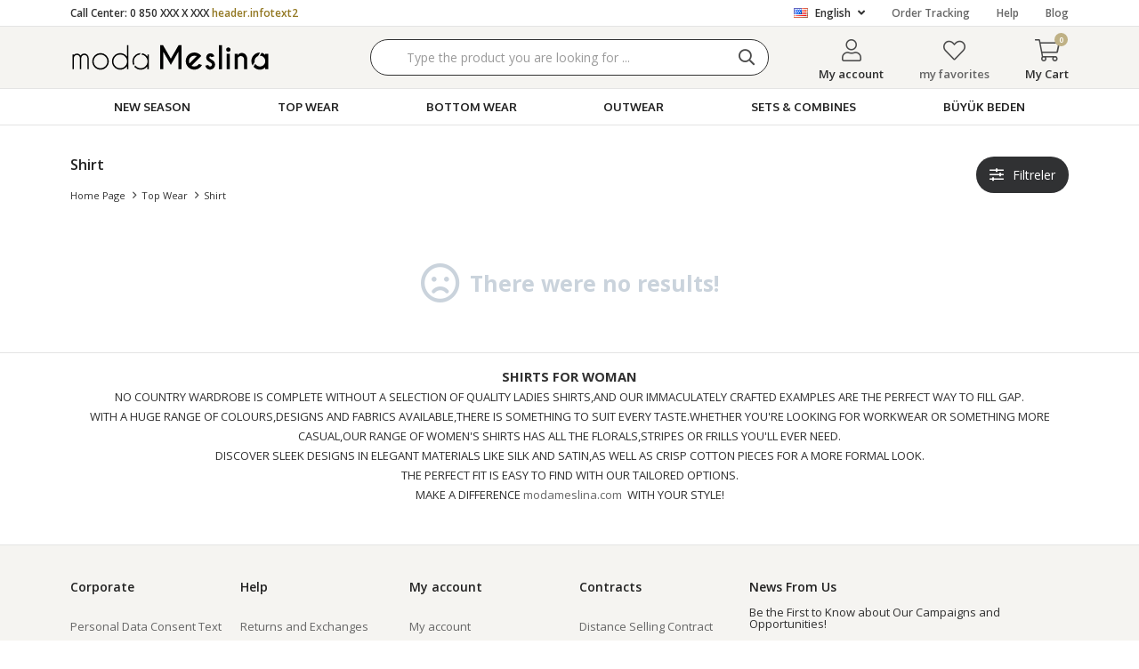

--- FILE ---
content_type: text/html; charset=utf-8
request_url: https://www.modameslina.com/EN/shirt
body_size: 12672
content:
<!DOCTYPE html>
<html lang="en">
<head>
    <title>Tesett&#xFC;r G&#xF6;mlek Modelleri ve Fiyatlar&#x131; - Modameslina.com</title>
    <meta http-equiv="Content-type" content="text/html;charset=UTF-8" />
    <meta name="description" content="En uygun fiyatl&#x131; tesett&#xFC;r g&#xF6;mlek modelleri ve fiyatlar&#x131;, yeni sezon indirimleri ve g&#xFC;ncel kampanyalar, h&#x131;zl&#x131; kargo avantaj&#x131; Modameslina.com&#x27;da!" />
    <meta name="keywords" content="tesett&#xFC;r g&#xF6;mlek modelleri, tesett&#xFC;r g&#xF6;mlek, g&#xF6;mlek modelleri, tesett&#xFC;r g&#xF6;mlekleri, tesett&#xFC;r g&#xF6;mlek fiyatlar&#x131;, g&#xF6;mlek fiyatlar&#x131;" />
    <meta name="viewport" content="width=device-width, initial-scale=1, shrink-to-fit=no, user-scalable=no">
    <link rel="shortcut icon" href="/favicon.ico">

    <meta name="robots" content="index, follow">
    
    
    <link href="/Themes/maymoda.com/Content/css/global.min.css?v=24010101" rel="stylesheet" type="text/css" />
<link href="https://fonts.googleapis.com/css2?family=Oxygen:wght@400;700&display=swap?v=24010101" rel="stylesheet" type="text/css" />
<link href="https://fonts.googleapis.com/css?family=Open+Sans:300,400,600,700&display=swap?v=24010101" rel="stylesheet" type="text/css" />
<link href="/Themes/maymoda.com/Content/css/pages/catalog.min.css?v=24010101" rel="stylesheet" type="text/css" />
<link href="/Themes/maymoda.com/Content/css/components/header.min.css?v=24010101" rel="stylesheet" type="text/css" />
<link href="/Themes/maymoda.com/Content/css/components/mobile-menu.min.css?v=24010101" rel="stylesheet" type="text/css" />
<link href="/Themes/maymoda.com/Content/css/components/menu.min.css?v=24010101" rel="stylesheet" type="text/css" />

    
    <script src="/lib/jquery/jquery-3.3.1.min.js?v=24010101" type="text/javascript"></script>

    <!-- Global site tag (gtag.js) - Google Analytics -->
<script async src="https://www.googletagmanager.com/gtag/js?id=G-TDST3W584P"></script>
<script>
  window.dataLayer = window.dataLayer || [];
  function gtag(){dataLayer.push(arguments);}
  gtag('js', new Date());

  gtag('config', 'G-TDST3W584P');
</script>

<!-- Facebook Pixel Code -->
<script>
  !function(f,b,e,v,n,t,s)
  {if(f.fbq)return;n=f.fbq=function(){n.callMethod?
  n.callMethod.apply(n,arguments):n.queue.push(arguments)};
  if(!f._fbq)f._fbq=n;n.push=n;n.loaded=!0;n.version='2.0';
  n.queue=[];t=b.createElement(e);t.async=!0;
  t.src=v;s=b.getElementsByTagName(e)[0];
  s.parentNode.insertBefore(t,s)}(window, document,'script',
  'https://connect.facebook.net/en_US/fbevents.js');
  fbq('init', '2463692073777156');
  fbq('track', 'PageView');
  fbq('track', 'ViewCategory', {
                content_name: 'Shirt',
                content_category: 'Shirt',
                content_ids: [],
                content_type: 'product'
            });
</script>
<!-- End Facebook Pixel Code -->


    <link rel="canonical" href="https://www.modameslina.com/en/shirt/" />

    
            <link rel="alternate" hreflang="EN" href="https://www.modameslina.com/EN/shirt" />
            <link rel="alternate" hreflang="x-default" href="https://www.modameslina.com/gomlek" />
            <link rel="alternate" hreflang="tr" href="https://www.modameslina.com/gomlek" />

</head>
<body>
    <input name="__RequestVerificationToken" type="hidden" value="CfDJ8BjWkohBqfhFm47V5bWe6nOVwzr9XoFDFWit70ewShzA19_q1Do3ParWpKZgwg-d5GbOFWpd-gcL2_7ppJXErmHcLCGC8LM0ftpM2AA3b2WIkdpR5NcejpsjGLq1i08Lxx7c0E8xKd5wHT9xSx9WWmw" />
    

<div class="header">
    <div class="header-top">
        <div class="header-top-container">
            <span class="info">Call Center: 0 850 XXX X XXX <span>header.infotext2</span></span>
            <div class="header-top-links">
                <div class="languageSelector dropdown-wrapper">
                    <span class="dropdown-toggle">
                        <img alt="English" src="/i/f/us.png">
                        English
                    </span>
                    <ul class="dropdown-menu">
                        
<div class="language-list">
    <ul>
            <li>
                <a href="/EN/shirt" title="English">
                    <img title='English' alt='English'  class=selected
                         src="/i/f/us.png" />
                    English
                </a>
            </li>
            <li>
                <a href="/gomlek" title="T&#xFC;rk&#xE7;e">
                    <img title='T&#xFC;rk&#xE7;e' alt='T&#xFC;rk&#xE7;e' 
                         src="/i/f/tr.png" />
                    T&#xFC;rk&#xE7;e
                </a>
            </li>
    </ul>
</div>

                        
<div class="country-selector">
    <span>Delivery Country:</span>
        <select id="countryid" name="countryid" onchange="change_country(this.value);"><option selected="selected" value="https://www.modameslina.com/en/ulke-degistir/79/?returnurl=%2FEN%2Fshirt">T&#xFC;rkiye</option>
</select>
</div>


                    </ul>
                </div>
                <a href="/en/siparis-takibi/">Order Tracking</a>
                <a href="/en/yardim/">Help</a>
                <a class="blog" href="/en/blog/">Blog</a>
            </div>
        </div>
    </div>
    <div class="header-main">
        <div class="header-main-container">
            <div class="header-mobile-menu dropdown-wrapper">
                <span class="mobile-menu-open dropdown-toggle"></span>
                <div class="mobile-menu dropdown-menu">
    <div class="mobile-menu-header">
        <div class="mobile-button-cart dropdown-wrapper" id="">
            <span class="dropdown-toggle">
                My Cart
                <span class="qty-bubble qty-cart" id="qty-cart"></span>
            </span>
        </div>
        <span class="dropdown-close"></span>
    </div>
    <div class="button-search">
        <div>
            <form method="get" class="small-search-box-form-108938554" action="/en/arama/">
    <button class="button-search" type="submit"></button>
    <input class="personaclick-instant-search input"
           onkeyup="SearchKeyup(this, event)"
           onkeydown="SearchKeyDown(this, event)"
           autocomplete="off"
           name="q"
           type="text"
           placeholder="Type the product you are looking for ...">

    <div class="search-results"></div>

        
</form>



        </div>
    </div>
    <ul>
        

<li data-menu="15">

        <a href="/en/new-season/" title="New Season">
            New Season
        </a>
</li>



<li data-menu="7">

        <span>
            Top Wear
        </span>
        <ul>


<li data-menu="16">

        <a href="/en/shirt-tunic/" title="Shirt &amp; Dress">
            Shirt &amp; Dress
        </a>
</li>



<li data-menu="14">

        <a href="/en/dress/" title="Dress">
            Dress
        </a>
</li>



<li data-menu="32">

        <a href="/en/tulum/" title="Tulum">
            Tulum
        </a>
</li>



<li data-menu="9">

        <a href="/en/sweatshirt/" title="Sweatshirt">
            Sweatshirt
        </a>
</li>



<li data-menu="39">

        <a href="/en/kazak/" title="Triko">
            Triko
        </a>
</li>



<li data-menu="35">

        <a href="/en/hirka/" title="H&#x131;rka">
            H&#x131;rka
        </a>
</li>



<li data-menu="36">

        <a href="/en/kimono/" title="Kimono">
            Kimono
        </a>
</li>



<li data-menu="46">

        <a href="/en/iclik/" title="&#x130;&#xE7;lik">
            &#x130;&#xE7;lik
        </a>
</li>

            <li>
                <a href="/en/top-wear/" title="Top Wear">
                    View All
                </a>
            </li>
        </ul>
</li>



<li data-menu="1">

        <span>
            Bottom Wear
        </span>
        <ul>


<li data-menu="3">

        <a href="/en/pant/" title="Trousers">
            Trousers
        </a>
</li>



<li data-menu="11">

        <a href="/en/skirt/" title="Skirt">
            Skirt
        </a>
</li>



<li data-menu="19">

        <a href="/en/jean/" title="Jean">
            Jean
        </a>
</li>



<li data-menu="2">

        <a href="/en/sweatsuit/" title="Sweatpants">
            Sweatpants
        </a>
</li>

            <li>
                <a href="/en/bottom-wear/" title="Bottom Wear">
                    View All
                </a>
            </li>
        </ul>
</li>



<li data-menu="5">

        <span>
            Outwear
        </span>
        <ul>


<li data-menu="4">

        <a href="/en/jacket/" title="Jacket">
            Jacket
        </a>
</li>



<li data-menu="33">

        <a href="/en/trenckot/" title="Tren&#xE7;kot ">
            Tren&#xE7;kot 
        </a>
</li>

            <li>
                <a href="/en/outerwear/" title="Outwear">
                    View All
                </a>
            </li>
        </ul>
</li>



<li data-menu="12">

        <span>
            Sets &amp; Combines
        </span>
        <ul>


<li data-menu="13">

        <a href="/en/suits/" title="Sets">
            Sets
        </a>
</li>



<li data-menu="18">

        <a href="/en/tracksuit-sets/" title="Tracksuit Sets">
            Tracksuit Sets
        </a>
</li>

            <li>
                <a href="/en/sets-combines/" title="Sets &amp; Combines">
                    View All
                </a>
            </li>
        </ul>
</li>



<li data-menu="48">

        <a href="/en/buyuk-beden/" title="B&#xDC;Y&#xDC;K BEDEN">
            B&#xDC;Y&#xDC;K BEDEN
        </a>
</li>

    </ul>
    <ul class="mobile-footer">
        <li>
            <span style="padding-top:20px;">   My account</span>
            <ul>
                <li>
                    <a href="/en/hesabim/bilgilerim/">My account</a>
                </li>
                <li>
                    <a href="/en/hesabim/siparislerim/">My Orders</a>
                </li>
                <li>
                    <a href="/en/hesabim/adreslerim/">My Address Information</a>
                </li>
                <li>
                    <a href="/en/alisveris-sepetim/">My Cart</a>
                </li>
                <li>
                    <a href="/en/favorilerim/">my favorites</a>
                </li>
            </ul>
        </li>
    </ul>
</div>


            </div>
            <div class="header-logo">
                <a href="/en/">
    <img title="ModaMeslina" alt="ModaMeslina" src="/logo.svg" style="max-width: 225px; max-height: 40px;">
</a>
            </div>
            <div class="header-search">
                <form method="get" class="small-search-box-form-1149507251" action="/en/arama/">
    <button class="button-search" type="submit"></button>
    <input class="personaclick-instant-search input"
           onkeyup="SearchKeyup(this, event)"
           onkeydown="SearchKeyDown(this, event)"
           autocomplete="off"
           name="q"
           type="text"
           placeholder="Type the product you are looking for ...">

    <div class="search-results"></div>

        
</form>



            </div>
            <div class="header-links">
                <div class="button-search dropdown-wrapper">
                    <span class="dropdown-toggle">
                    </span>
                    <div class="dropdown-menu">
                        <div class="dropdown-header">
                            <span class="dropdown-close">search.mobile.back</span>
                            <span class="title">Search</span>                           
                        </div>
                        <form method="get" class="small-search-box-form-73847678" action="/en/arama/">
    <button class="button-search" type="submit"></button>
    <input class="personaclick-instant-search input"
           onkeyup="SearchKeyup(this, event)"
           onkeydown="SearchKeyDown(this, event)"
           autocomplete="off"
           name="q"
           type="text"
           placeholder="Type the product you are looking for ...">

    <div class="search-results"></div>

        
</form>



                    </div>
                </div>
                

                <div class="button-user dropdown-wrapper">
                    <span class="dropdown-toggle">
                        My account
                        <span class="qty-bubble selected-lang">en</span>
                    </span>
                    <div class="user-nav dropdown-menu">
                        <div class="dropdown-header">
    <span class="title">My account</span>
    <span class="dropdown-close"></span>
</div>
<div class="dropdown-menu-contents">

        <a class="userlink-login" href="/en/kullanici-giris/">
            Login
        </a>
        <a class="userlink-register" href="/en/kullanici-kayit/">
            Sign up
        </a>
        <a class="userlink-wishlist" href="/en/favorilerim/">
            my favorites
        </a>
        <a class="userlink-ordertracking" href="/en/siparis-takibi/">
            Order Tracking
        </a>
    </div>
                        <div class="nav-bottom">
                            
<div class="language-list">
    <ul>
            <li>
                <a href="/EN/shirt" title="English">
                    <img title='English' alt='English'  class=selected
                         src="/i/f/us.png" />
                    English
                </a>
            </li>
            <li>
                <a href="/gomlek" title="T&#xFC;rk&#xE7;e">
                    <img title='T&#xFC;rk&#xE7;e' alt='T&#xFC;rk&#xE7;e' 
                         src="/i/f/tr.png" />
                    T&#xFC;rk&#xE7;e
                </a>
            </li>
    </ul>
</div>

                            
<div class="country-selector">
    <span>Delivery Country:</span>
        <select id="countryid" name="countryid" onchange="change_country(this.value);"><option selected="selected" value="https://www.modameslina.com/en/ulke-degistir/79/?returnurl=%2FEN%2Fshirt">T&#xFC;rkiye</option>
</select>
</div>


                        </div>
                    </div>
                </div>
                
<div class="button-wishlist">
    <a href="/en/favorilerim/">
        my favorites
        <span class="qty-bubble qty-wishlist">0</span>
    </a>
</div>

<div class="button-cart dropdown-wrapper">
    <span class="dropdown-toggle">
        My Cart
        <span class="qty-bubble qty-cart">0</span>
    </span>
    <div class="flyout-cart-wrapper dropdown-menu">
    </div>
</div>

<script>
    $(document).ready(function () {
        $('.button-cart.dropdown-wrapper').click(function () {
            if ($('.flyout-cart-wrapper.dropdown-menu').html().trim().length == 0) {
                $(".flyout-cart-wrapper").html('Please wait...');
                var postData = {};
                addAntiForgeryToken(postData);
                $.ajax({
                      cache: false,
                      type: "POST",
                      data: postData,
                      url: '/en/sepet-getir/',
                      success: function (result) { $(".flyout-cart-wrapper").html(result); }
                });
            }
        });
    });
</script>
            </div>
        </div>
    </div>
    <div class="header-menu">
        <div class="header-menu-container">
            
<ul>
    
<li class="one-level  ">
    <a href="/en/new-season/" target="_self" style="font-weight: bold; font-style: normal;">
        New Season
    </a>
</li>


<li class="one-level  has-sub">
    <a href="/en/top-wear/" target="_self" style="font-weight: normal; font-style: normal;">
        Top Wear
    </a>
            <ul>

<li class="one-level  ">
    <a href="/en/shirt-tunic/" target="_self" style="font-weight: normal; font-style: normal;">
        Shirt &amp; Dress
    </a>
</li>


<li class="one-level  ">
    <a href="/en/dress/" target="_self" style="font-weight: normal; font-style: normal;">
        Dress
    </a>
</li>


<li class="one-level  ">
    <a href="/en/tulum/" target="_self" style="font-weight: normal; font-style: normal;">
        Tulum
    </a>
</li>


<li class="one-level  ">
    <a href="/en/sweatshirt/" target="_self" style="font-weight: normal; font-style: normal;">
        Sweatshirt
    </a>
</li>


<li class="one-level  ">
    <a href="/en/kazak/" target="_self" style="font-weight: normal; font-style: normal;">
        Triko
    </a>
</li>


<li class="one-level  ">
    <a href="/en/hirka/" target="_self" style="font-weight: normal; font-style: normal;">
        H&#x131;rka
    </a>
</li>


<li class="one-level  ">
    <a href="/en/kimono/" target="_self" style="font-weight: normal; font-style: normal;">
        Kimono
    </a>
</li>


<li class="one-level  ">
    <a href="/en/iclik/" target="_self" style="font-weight: normal; font-style: normal;">
        &#x130;&#xE7;lik
    </a>
</li>

            </ul>
</li>


<li class="one-level  has-sub">
    <a href="/en/bottom-wear/" target="_self" style="font-weight: normal; font-style: normal;">
        Bottom Wear
    </a>
            <ul>

<li class="one-level  ">
    <a href="/en/pant/" target="_self" style="font-weight: normal; font-style: normal;">
        Trousers
    </a>
</li>


<li class="one-level  ">
    <a href="/en/skirt/" target="_self" style="font-weight: normal; font-style: normal;">
        Skirt
    </a>
</li>


<li class="one-level  ">
    <a href="/en/jean/" target="_self" style="font-weight: normal; font-style: normal;">
        Jean
    </a>
</li>


<li class="one-level  ">
    <a href="/en/sweatsuit/" target="_self" style="font-weight: normal; font-style: normal;">
        Sweatpants
    </a>
</li>

            </ul>
</li>


<li class="one-level  has-sub">
    <a href="/en/outerwear/" target="_self" style="font-weight: normal; font-style: normal;">
        Outwear
    </a>
            <ul>

<li class="one-level  ">
    <a href="/en/jacket/" target="_self" style="font-weight: normal; font-style: normal;">
        Jacket
    </a>
</li>


<li class="one-level  ">
    <a href="/en/trenckot/" target="_self" style="font-weight: normal; font-style: normal;">
        Tren&#xE7;kot 
    </a>
</li>

            </ul>
</li>


<li class="one-level  has-sub">
    <a href="/en/sets-combines/" target="_self" style="font-weight: normal; font-style: normal;">
        Sets &amp; Combines
    </a>
            <ul>

<li class="one-level  ">
    <a href="/en/suits/" target="_self" style="font-weight: normal; font-style: normal;">
        Sets
    </a>
</li>


<li class="one-level  ">
    <a href="/en/tracksuit-sets/" target="_self" style="font-weight: normal; font-style: normal;">
        Tracksuit Sets
    </a>
</li>

            </ul>
</li>


<li class="one-level  ">
    <a href="/en/buyuk-beden/" target="_self" style="font-weight: normal; font-style: normal;">
        B&#xDC;Y&#xDC;K BEDEN
    </a>
</li>

</ul>



        </div>
    </div>
</div>
<div class="header-cart-modal">
    <div class="header-cart-title">
        <span>shoppingcart.mini.modal</span>
        <span class="header-cart-close"></span>
    </div>
    <div class="header-cart-wraper"></div>
</div>




<div class="page catalog-page sidebar-page default">
    <div class="autohide-menu">
        <div class="category-filter">
            <span>
                Filter
            </span>
        </div>
        <div class="category-sort">
            
<div class="product-sorting">
    <select id="products-orderby" name="products-orderby" onchange="setLocation(this.value);"><option selected="selected" value="https://www.modameslina.com/EN/shirt?o=0">Editor&#x27;s Choice</option>
<option value="https://www.modameslina.com/EN/shirt?o=5">Product Name A&gt; Z</option>
<option value="https://www.modameslina.com/EN/shirt?o=6">Product Name Z&gt; A</option>
<option value="https://www.modameslina.com/EN/shirt?o=10">Cheap to Expensive</option>
<option value="https://www.modameslina.com/EN/shirt?o=11">From Expensive to Cheap</option>
<option value="https://www.modameslina.com/EN/shirt?o=15">By Date Added</option>
<option value="https://www.modameslina.com/EN/shirt?o=20">Favorite</option>
<option value="https://www.modameslina.com/EN/shirt?o=25">Sale</option>
<option value="https://www.modameslina.com/EN/shirt?o=30">Stoklu &#xDC;r&#xFC;nler</option>
</select>
</div>
        </div>
    </div>
    <div class="header-container">
        <div class="header-wrap">
            <div class="header-info">
                <div>
                    <h1 class="title">Shirt</h1>
                    <div class="breadcrumb">
                        <ul>
                            <li>
                                <a href="/en/" title="Home page">Home page</a>
                                <span class="delimiter">></span>
                            </li>
                                <li>
                                        <a href="/en/top-wear/" title="Top Wear">Top Wear</a>
                                        <span class="delimiter">></span>
                                </li>
                                <li>
                                        <span class="current-item">Shirt</span>
                                </li>
                        </ul>
                    </div>
                </div>
            </div>
            <div class="header-filters">
                <div class="filter-wrap">
                    <div class="filter-right">
                        
                        <button class="filterButton" >Filtreler<span class="filterButtonin"></span></button>
                        <div class="filter-area">
                            <div class="sidebar-header">
                                <span>Filter</span>
                                <span class="sidebar-close"></span>
                            </div>
                            <div class="sidebar-content">
                                    <div class="filter-box categoryNav">
        <div class="title">categories</div>
        <ul>

<li class="inactive">
    <a href="/en/buyuk-beden/">
        B&#xDC;Y&#xDC;K BEDEN
</a>
</li>

<li class="inactive">
    <a href="/en/new-season/">
        New Season
</a>
</li>

<li class="active">
    <a href="/en/top-wear/">
        Top Wear
</a>
            <ul class="sublist">

<li class="active last">
    <a href="/en/shirt/">
        Shirt
</a>
</li>

<li class="inactive">
    <a href="/en/sweatshirt/">
        Sweatshirt
</a>
</li>

<li class="inactive">
    <a href="/en/tunic/">
        Tunic
</a>
</li>

<li class="inactive">
    <a href="/en/dress/">
        Dress
</a>
</li>

<li class="inactive">
    <a href="/en/shirt-tunic/">
        Shirt &amp; Tunic
</a>
</li>

<li class="inactive">
    <a href="/en/tulum/">
        Tulum
</a>
</li>

<li class="inactive">
    <a href="/en/hirka/">
        H&#x131;rka
</a>
</li>

<li class="inactive">
    <a href="/en/kimono/">
        Kimono
</a>
</li>

<li class="inactive">
    <a href="/en/kazak/">
        Triko
</a>
</li>

<li class="inactive">
    <a href="/en/tshirt/">
        Tshirt
</a>
</li>

<li class="inactive">
    <a href="/en/iclik/">
        &#x130;&#xE7;lik
</a>
</li>

<li class="inactive">
    <a href="/en/bluz-2/">
        Bluz
</a>
</li>
            </ul>
</li>

<li class="inactive">
    <a href="/en/bottom-wear/">
        Bottom Wear
</a>
</li>

<li class="inactive">
    <a href="/en/outerwear/">
        Outerwear
</a>
</li>

<li class="inactive">
    <a href="/en/sets-combines/">
        Sets &amp; Combines
</a>
</li>

<li class="inactive">
    <a href="/en/aksesuar/">
        Aksesuar
</a>
</li>

<li class="inactive">
    <a href="/en/ayakkabi/">
        Ayakkab&#x131;
</a>
</li>

<li class="inactive">
    <a href="/en/indirim/">
        &#x130;ND&#x130;R&#x130;M
</a>
</li>

<li class="inactive">
    <a href="/en/9900-tl-tek-fiyat/">
        99,00 TL TEK F&#x130;YAT
</a>
</li>
        </ul>
    </div>

                                                            </div>
                        </div>
                    </div>
                </div>
            </div>
        </div>
    </div>

    <div class="page-container">
        <div class="personaclick-recommend" data-recommender-callback="pc_callback" data-recommender-category="8" data-recommender-block="dynamic" data-recommender-code="4b2b96381c02b0d2473165a69017529a"></div>
        <div class="sidebar">
            <div class="sidebarOut">
                <div class="sidebar-header">
                    <span>Filter</span>
                    <span class="sidebar-close"></span>
                </div>
                <div class="sidebar-content">
                        <div class="filter-box categoryNav">
        <div class="title">categories</div>
        <ul>

<li class="inactive">
    <a href="/en/buyuk-beden/">
        B&#xDC;Y&#xDC;K BEDEN
</a>
</li>

<li class="inactive">
    <a href="/en/new-season/">
        New Season
</a>
</li>

<li class="active">
    <a href="/en/top-wear/">
        Top Wear
</a>
            <ul class="sublist">

<li class="active last">
    <a href="/en/shirt/">
        Shirt
</a>
</li>

<li class="inactive">
    <a href="/en/sweatshirt/">
        Sweatshirt
</a>
</li>

<li class="inactive">
    <a href="/en/tunic/">
        Tunic
</a>
</li>

<li class="inactive">
    <a href="/en/dress/">
        Dress
</a>
</li>

<li class="inactive">
    <a href="/en/shirt-tunic/">
        Shirt &amp; Tunic
</a>
</li>

<li class="inactive">
    <a href="/en/tulum/">
        Tulum
</a>
</li>

<li class="inactive">
    <a href="/en/hirka/">
        H&#x131;rka
</a>
</li>

<li class="inactive">
    <a href="/en/kimono/">
        Kimono
</a>
</li>

<li class="inactive">
    <a href="/en/kazak/">
        Triko
</a>
</li>

<li class="inactive">
    <a href="/en/tshirt/">
        Tshirt
</a>
</li>

<li class="inactive">
    <a href="/en/iclik/">
        &#x130;&#xE7;lik
</a>
</li>

<li class="inactive">
    <a href="/en/bluz-2/">
        Bluz
</a>
</li>
            </ul>
</li>

<li class="inactive">
    <a href="/en/bottom-wear/">
        Bottom Wear
</a>
</li>

<li class="inactive">
    <a href="/en/outerwear/">
        Outerwear
</a>
</li>

<li class="inactive">
    <a href="/en/sets-combines/">
        Sets &amp; Combines
</a>
</li>

<li class="inactive">
    <a href="/en/aksesuar/">
        Aksesuar
</a>
</li>

<li class="inactive">
    <a href="/en/ayakkabi/">
        Ayakkab&#x131;
</a>
</li>

<li class="inactive">
    <a href="/en/indirim/">
        &#x130;ND&#x130;R&#x130;M
</a>
</li>

<li class="inactive">
    <a href="/en/9900-tl-tek-fiyat/">
        99,00 TL TEK F&#x130;YAT
</a>
</li>
        </ul>
    </div>

                                                        </div>
            </div>
        </div>
        <div class="product-grid">
                <div class="no-result">
                    <div class="no-result-content">
                        <h1>There were no results!</h1>
                    </div>
                </div>

                    </div>
    </div>
        <div class="description-wrapper">
            <div class="description-container">
                <p style="text-align: center;"><span style="font-size: 11pt;"><strong>SHIRTS FOR WOMAN</strong></span></p>
<p style="text-align: center;">NO COUNTRY WARDROBE IS COMPLETE WITHOUT A SELECTION OF QUALITY LADIES SHIRTS,AND OUR IMMACULATELY CRAFTED EXAMPLES ARE THE PERFECT WAY TO FILL GAP.</p>
<p style="text-align: center;">WITH A HUGE RANGE OF COLOURS,DESIGNS AND FABRICS AVAILABLE,THERE IS SOMETHING TO SUIT EVERY TASTE.WHETHER YOU'RE LOOKING FOR WORKWEAR OR SOMETHING MORE CASUAL,OUR RANGE OF WOMEN'S SHIRTS HAS ALL THE FLORALS,STRIPES OR FRILLS YOU'LL EVER NEED.</p>
<p style="text-align: center;">DISCOVER SLEEK DESIGNS IN ELEGANT MATERIALS LIKE SILK AND SATIN,AS WELL AS CRISP COTTON PIECES FOR A MORE FORMAL LOOK.</p>
<p style="text-align: center;">THE PERFECT FIT IS EASY TO FIND WITH OUR TAILORED OPTIONS.</p>
<p style="text-align: center;">MAKE A DIFFERENCE <a href="https://www.modameslina.com/">modameslina.com</a>  WITH YOUR STYLE!</p>
            </div>
        </div>
</div>




<div class="footer">
    <div class="footer-container">
        <div class="footer-top">
            <div class="footer-block">
                <h5>Corporate</h5>
                <ul>
                        <li>
                            <a href="/en/personal-data-consent-text/">Personal Data Consent Text</a>
                        </li>
                        <li>
                            <a href="/en/kullanim-kosullari/">Kullan&#x131;m Ko&#x15F;ullar&#x131;</a>
                        </li>
                        <li>
                            <a href="/en/about-us/">About Us</a>
                        </li>
                                                                                                    <li>
                        <a href="/en/bize-ulasin/">Contact us</a>
                    </li>
                </ul>
               
            </div>
            <div class="footer-block">
                <h5>Help</h5>
                <ul>
                        <li>
                            <a href="/en/returns-and-exchanges-2/">Returns and Exchanges</a>
                        </li>
                                            <li>
                            <a href="/en/frequently-asked-questions/">Frequently Asked Questions</a>
                        </li>
                                                        </ul>
            </div>
            <div class="footer-block">
                <h5>My account</h5>
                <ul>
                    <li>
                        <a href="/en/hesabim/bilgilerim/">My account</a>
                    </li>
                    <li>
                        <a href="/en/hesabim/siparislerim/">My Orders</a>
                    </li>
                    <li>
                        <a href="/en/hesabim/adreslerim/">My Address Information</a>
                    </li>
                    <li>
                        <a href="/en/alisveris-sepetim/">My Cart</a>
                    </li>
                    <li>
                        <a href="/en/favorilerim/">my favorites</a>
                    </li>
                        <li><a href="/en/blog/">Blog</a></li>
                                            <li>
                            <a href="/en/shipping-and-delivery/">Shipping and Delivery</a>
                        </li>
                                                                            </ul>
            </div>
            <div class="footer-block">
                <h5>Contracts</h5>
                <ul>
                        <li>
                            <a href="/en/distance-selling-contract/">Distance Selling Contract</a>
                        </li>
                        <li>
                            <a href="/en/membership-agreement/">Membership Agreement</a>
                        </li>
                        <li>
                            <a href="/en/privacy-security-policy/">Privacy &amp; Security Policy</a>
                        </li>
                                                                            </ul>
            </div>

            <div class="footer-block wide">
                <div class="newsletter">
    <div class="newsletter-title">
        <h5>News From Us</h5>
        <p>Be the First to Know about Our Campaigns and Opportunities!</p>
    </div>
    <div class="newsletter-subscribe">
        <div class="newsletter-email">
            <input id="newsletter-email" class="newsletter-text" placeholder="E-Mail Address" type="email" name="NewsletterEmail" value="" />
            <button type="button" id="newsletter-subscribe-button" class="newsletter-button"></button>
        </div>
        <div class="newsletter-validation">
            <span class="field-validation-valid" data-valmsg-for="NewsletterEmail" data-valmsg-replace="true"></span>
        </div>
    </div>

    
</div>


                <div class="contact">
                        <div class="contact-block">
                            <div>
                                <h4 class="title icon-headset">Customer service:</h4>
                                <a href="tel:&#x2B;90 850 259 14 06" title="&#x2B;90 850 259 14 06">&#x2B;90 850 259 14 06</a>
                            </div>
                        </div>
                                            <div class="contact-block">
                            <div>
                                <h4 class="title icon-mail">Feedback:</h4>
                                <a href="mailto:info@modameslina.com" title="info@modameslina.com">info@modameslina.com</a>
                            </div>
                        </div>
                                            <div class="contact-block wide">
                            <div>
                                <h4 class="title icon-map">Store Address:</h4>
                                <span>Merkez Mah. &#xDC;nl&#xFC; Sok. No: 2 A G&#xFC;ng&#xF6;ren / &#x130;stanbul</span>
                            </div>
                        </div>
                </div>
            </div>
        </div>
        <div class="footer-bottom">
            <img src="/Themes/maymoda.com/Content/img/footer-payment2.png" alt="ModaMeslina" />
            <div class="social">
        <a href="https://www.facebook.com/modameslina" rel="nofollow" target="_blank" class="facebook">
        </a>
            <a href="https://www.instagram.com/modameslina/" rel="nofollow" target="_blank" class="instagram">
        </a>
            <a href="#" rel="nofollow" target="_blank" class="twitter">
        </a>
            <a href="https://www.youtube.com/channel/UC8hI4NxFeqf9hIRa72heX7w" rel="nofollow" target="_blank" class="youtube">
        </a>
            <a href="https://tr.pinterest.com/modameslina/" rel="nofollow" target="_blank" class="pinterest">
        </a>
</div>

            <span>&copy 2026 ModaMeslina - All Rights Reserved.</span>
        </div>
        <iframe width="1" scrolling="no" height="1" frameborder="0" src="https://analytics.faprika.net/?q=ModaMeslina" seamless="seamless"></iframe>
    </div>

    <span class="go-to-top"></span>
</div>


<div class="copyright">
    <div class="copyright-container">
        <span>
            <a href="https://www.faprika.com" class="brand" target="_blank">
                <svg id="logo" xmlns="http://www.w3.org/2000/svg" width="70" viewBox="0 0 150 38.631">
                    <path d="M0,0H150V38.631H0Z" fill="none"></path>
                    <path d="M378.6,14.187A18.263,18.263,0,1,1,360.336,32.45,18.269,18.269,0,0,1,378.6,14.187Z" transform="translate(-321.729 -12.667)" fill="#fff"></path>
                    <path d="M163,5.972a3.63,3.63,0,0,1-3.7,3.7,3.714,3.714,0,0,1-3.8-3.7,3.7,3.7,0,0,1,3.8-3.6A3.607,3.607,0,0,1,163,5.972Zm-6.5,0a2.7,2.7,0,1,0,5.4,0,2.653,2.653,0,0,0-2.7-2.8A2.712,2.712,0,0,0,156.5,5.972Zm2.2,1.8h-.9v-3.5c.3,0,.8-.1,1.4-.1a1.876,1.876,0,0,1,1.3.3,1.039,1.039,0,0,1,.4.8c0,.4-.3.7-.8.8.4.1.6.4.7.9a1.578,1.578,0,0,0,.3.8H160a2.2,2.2,0,0,1-.3-.8c-.1-.4-.3-.5-.6-.5h-.4v1.3Zm0-2h.4c.4,0,.7-.2.7-.5s-.2-.5-.7-.5h-.4ZM19.4,32.472v-17.6H16.8v-2.5h2.5v-1.2c0-2.2.3-4.4,1.8-6.1a5.45,5.45,0,0,1,4-1.7,5.511,5.511,0,0,1,2.5.5l-.5,2.5a3.689,3.689,0,0,0-1.7-.3c-2.3,0-2.8,2.5-2.8,5.1v1.2h3.7v2.5H22.6v17.7H19.4Zm75-14.9c0-1.7-.1-3.7-.2-5.2h2.9l.2,3.2h.1c.7-1.9,2.4-3.5,4.2-3.5h.7v3.3h-.7c-2,0-3.5,1.9-3.9,4.2a10.276,10.276,0,0,0-.1,1.8v11.1H94.4Zm19.4-10.4a1.916,1.916,0,0,1-2,2.1,1.88,1.88,0,0,1-1.8-2.1,1.909,1.909,0,1,1,3.8,0Zm-3.4,25.3v-20.1h3.2v20.1Zm16.1-10.7c.5-.8.8-1.6,1.2-2.2l4-7.1h3.4l-5.3,8.5,5.8,11.6H132l-4.4-9.5-1.1,1.9v7.6h-3.2V3.772h3.2v18Zm-79.4,10.7h3.1l-2.4-7.2h.9v-2.3H47l-4.6-13.4H38.8l-4.5,13.4H32.7v2.3h.8l-2.4,7.2h3l2.4-7.2h8.1Zm-7.7-16c.4-1.4.8-2.8,1.1-4.1h.1q.45,1.95,1.2,4.2l2.2,6.6H37.1Zm117.2,16h3.1l-2.4-7.2h.9v-2.3h-1.6L152,9.572h-3.6l-4.5,13.4h-1.6v2.3h.8l-2.4,7.2h3l2.4-7.2h8.1Zm-7.7-16c.4-1.4.8-2.8,1.2-4.1h.1q.45,1.95,1.2,4.2l2.2,6.6h-6.9l2.2-6.7Z" transform="translate(-15 -2.114)"></path>
                    <path d="M376.9,10.807a18.522,18.522,0,0,0-18.5,18.5,18.276,18.276,0,0,0,9.1,15.9v-19.4c0-2.6-.1-4.7-.2-6.6h3.3l.2,3.4h.1a7.828,7.828,0,0,1,7.1-3.9c4.9,0,8.5,4.1,8.5,10.2,0,7.2-4.4,10.8-9.1,10.8a7.033,7.033,0,0,1-6.2-3.2H371v10.2a18.711,18.711,0,0,0,5.9,1,18.45,18.45,0,1,0,0-36.9Z" transform="translate(-320 -9.649)" fill="#4b71fc"></path>
                    <path d="M482.533,127.84c3.9,0,6.1-3.2,6.1-7.8,0-4-2.1-7.5-6-7.5a5.813,5.813,0,0,0-5.5,4.5,7.723,7.723,0,0,0-.2,1.5v3.4a7.722,7.722,0,0,0,.2,1.5A5.3,5.3,0,0,0,482.533,127.84Z" transform="translate(-425.833 -100.482)" fill="#4b71fc"></path>
                </svg>
            </a><span> | </span>Profesyonel <a href="https://www.faprika.com" title="e-ticaret" target="_blank">e-ticaret</a> sistemleri ile hazırlanmıştır.
        </span>
    </div>
</div>


    <link href="/Themes/maymoda.com/Content/css/custom.min.css?v=24010101" rel="stylesheet" type="text/css" />
<link href="/Themes/maymoda.com/Content/css/plugins/toastr.min.css?v=24010101" rel="stylesheet" type="text/css" />
<link href="/Themes/maymoda.com/Content/css/components/footer.min.css?v=24010101" rel="stylesheet" type="text/css" />
<link href="/Themes/maymoda.com/Content/css/components/copyright.min.css?v=24010101" rel="stylesheet" type="text/css" />

    <script src="/lib/jquery-validate/jquery.validate-v1.17.0/jquery.validate.min.js?v=24010101" type="text/javascript"></script>
<script src="/lib/jquery-validate/jquery.validate.unobtrusive-v3.2.10/jquery.validate.unobtrusive.min.js?v=24010101" type="text/javascript"></script>
<script src="/lib/jquery-migrate/jquery-migrate-3.0.1.min.js?v=24010101" type="text/javascript"></script>
<script src="/lib/css-browser-selector-master/css_browser_selector.min.js?v=24010101" type="text/javascript"></script>
<script src="/lib/responsive-toolkit/responsive-toolkit.min.js?v=24010101" type="text/javascript"></script>
<script src="/js/public.common.min.js?v=24010101" type="text/javascript"></script>
<script src="/js/public.dropdownmenu.min.js?v=24010101" type="text/javascript"></script>
<script src="/lib/jquery-modal/jquery-modal.min.js?v=24010101" type="text/javascript"></script>
<script src="/lib/toastr/2.1.4/toastr.min.js?v=24010101" type="text/javascript"></script>
<script src="/Themes/maymoda.com/Content/js/custom.min.js?v=24010101" type="text/javascript"></script>
<script src="/lib/jquery-scrolltop/jquery.scrolltop.min.js?v=24010101" type="text/javascript"></script>

    <script>
    AjaxCart.init('.header-links .qty-cart', '.header-links .qty-wishlist', '.flyout-cart');
</script>
<script>
        function newsletter_subscribe() {
            var postData = {
                email: $("#newsletter-email").val()
            };
            addAntiForgeryToken(postData);
            $.ajax({
                cache: false,
                type: "POST",
                url: "/en/bulten-kayit/",
                data: postData,
                success: function (data) {
                    if (data.success == true) {
                        $('#newsletter-email').val('');
                        displayNotification(data.result, 'success');
                    } else {
                        displayNotification(data.result, 'error');
                    }
                },
                error: function(xhr, ajaxOptions, thrownError) {
                    subscribeProgress.hide();
                }
            });
        }

        $(document).ready(function () {
            $('#newsletter-subscribe-button').on('click', function () {
                newsletter_subscribe();
            });
            $('#newsletter-email').on('keydown', function (event) {
                if (event.keyCode == 13) {
                    $("#newsletter-subscribe-button").click();
                    return false;
                }
            });
        });
    </script>
<script>
    function change_country(value) {
        if (confirm('Prices and campaigns may vary by country. Please make sure you select the correct delivery country.')) {
            setLocation(value);
        }
    }
</script>
<script>
            $(document).ready(function () {
                $(".small-search-box-form-73847678").on("submit", function (e) {
                    var $input = $(this).find(".input");
                    if ($input.val() == "") {
                        $input.trigger('focus');
                        e.preventDefault();
                    }
                });
            });

            var timer;
            function SearchKeyup(el, e) {
                //enter keyup
                if (e.which == 13) {
                    e.preventDefault();
                    return false;
                }
                timer = setTimeout(function () {
                    var $input = $(el);
                    var $button = $input.siblings(".button-search");
                    var $result = $input.siblings(".search-results");
                    var term = $input.val();

                    if ($.trim(term).length > 4) {
                        $button.addClass('ajax-loading');
                        $.get('/en/hizli-arama/', { term: term }, function (data) {
                            $button.removeClass('ajax-loading');
                            $result.html(data).show();
                        });
                    }
                    else {
                        $result.empty().hide();
                    }
                }, 500);
            }

            function SearchKeyDown(el, event) {
                clearTimeout(timer);
            }
        </script>
<script>
            $(document).ready(function () {
                $(".small-search-box-form-1149507251").on("submit", function (e) {
                    var $input = $(this).find(".input");
                    if ($input.val() == "") {
                        $input.trigger('focus');
                        e.preventDefault();
                    }
                });
            });

            var timer;
            function SearchKeyup(el, e) {
                //enter keyup
                if (e.which == 13) {
                    e.preventDefault();
                    return false;
                }
                timer = setTimeout(function () {
                    var $input = $(el);
                    var $button = $input.siblings(".button-search");
                    var $result = $input.siblings(".search-results");
                    var term = $input.val();

                    if ($.trim(term).length > 4) {
                        $button.addClass('ajax-loading');
                        $.get('/en/hizli-arama/', { term: term }, function (data) {
                            $button.removeClass('ajax-loading');
                            $result.html(data).show();
                        });
                    }
                    else {
                        $result.empty().hide();
                    }
                }, 500);
            }

            function SearchKeyDown(el, event) {
                clearTimeout(timer);
            }
        </script>
<script>

    $(document).ready(function () {
        document.getElementById('qty-cart').innerHTML = $('.qty-cart').text();
    });

    $(function () {
        $('.mobile-menu li span').on('click', function (e) {
            this.classList.toggle("active");
            var content = this.nextElementSibling;
            if (content.style.display === "block") {
                content.style.display = "none";
            } else {
                content.style.display = "block";
            }
        });
    });

    $('.mobile-button-cart.dropdown-wrapper').click(function () {
        $(".button-cart.dropdown-wrapper").trigger("click");
        $(".button-cart.dropdown-wrapper").addClass("dropdown-active");
    });

</script>
<script>
            $(document).ready(function () {
                $(".small-search-box-form-108938554").on("submit", function (e) {
                    var $input = $(this).find(".input");
                    if ($input.val() == "") {
                        $input.trigger('focus');
                        e.preventDefault();
                    }
                });
            });

            var timer;
            function SearchKeyup(el, e) {
                //enter keyup
                if (e.which == 13) {
                    e.preventDefault();
                    return false;
                }
                timer = setTimeout(function () {
                    var $input = $(el);
                    var $button = $input.siblings(".button-search");
                    var $result = $input.siblings(".search-results");
                    var term = $input.val();

                    if ($.trim(term).length > 4) {
                        $button.addClass('ajax-loading');
                        $.get('/en/hizli-arama/', { term: term }, function (data) {
                            $button.removeClass('ajax-loading');
                            $result.html(data).show();
                        });
                    }
                    else {
                        $result.empty().hide();
                    }
                }, 500);
            }

            function SearchKeyDown(el, event) {
                clearTimeout(timer);
            }
        </script>
<script>
    function change_country(value) {
        if (confirm('Prices and campaigns may vary by country. Please make sure you select the correct delivery country.')) {
            setLocation(value);
        }
    }
</script>
<script>
    //Category Lazy Load Funtion
    $(document).ready(function () {
        $('.catalog-picture img').lazy({
            effect: "fadeIn",
            effectTime: 500,
            threshold: 0,
            afterLoad: function (element) {
                //add load complete classes
                element.addClass("lazy-complete");
            }
        });
    });


    //Category Fixed Head
    $(document).ready(function () {
        if (ResponsiveToolkit.is('>md')) {
            $(window).on('scroll', function () {
                var sticky = $('.header-wrap');
                var stickyInner = $('.header-filters');
                var header = $('.header').outerHeight();
                var topFilter = $('.header-info').outerHeight();
                var marginOffset = parseInt($('.catalog-page').css("margin-top"));
                var height = header + topFilter + marginOffset;
                scroll = $(window).scrollTop();
                if (scroll >= height) sticky.addClass("fixed-filters"), stickyInner.addClass("fixed-container");
                else sticky.removeClass("fixed-filters"), stickyInner.removeClass("fixed-container")
            });
        }
    });

    // New Filter
    (function ($) {
        $(".filterButton").click(function () {
            $(".filter-area").toggleClass("active");
        });
        $(".filter-area .sidebar-close").click(function () {
            $(".filter-area").removeClass("active");
        });
        $(document).click(function (event) {
            if (!$(event.target).closest(".filter-area, .filterButton").length) {
                $(".filter-area").removeClass("active");
            }
        });
        var filterCount = $('.filter-area .filtered-items-wrap .item').length;
        if (filterCount !== 0 ) {
            $('.filterButtonin').html('<span class="filter-cont">' + filterCount + '</span>')
        }
    })(jQuery);


    //Mobile Filter Open/Close Funtion
    (function ($) {
        var trigger = $('.category-filter span');
        var filter = $('.sidebar');
        var close = $('.sidebar-close');

        function openFilter() {
            filter.show();
            $('body').css('overflow', 'hidden');
        }

        function closeFilter() {
            filter.hide();
            $('body').css('overflow', 'scroll');
        }

        $(document).ready(function () {
            trigger.on('click', openFilter);
            close.on('click', closeFilter);
        });
    })(jQuery);

    //Mobile Filter FilterBox Collapse Function
    (function ($) {
        var filterItem = $('.filter-box .title');

        function collapseHandler() {
            var $this = $(this);
            var isActive = $this.parent('.filter-box').hasClass('active');

            $(".filter-box").removeClass("active");

            if (!isActive) {
                $this.parent('.filter-box').addClass('active');
            }
        }

        $(document).ready(function () {
            filterItem.on('click', collapseHandler);
        });
    })(jQuery);
</script>

</body>
</html>


--- FILE ---
content_type: image/svg+xml
request_url: https://www.modameslina.com/logo.svg
body_size: 4777
content:
<?xml version="1.0" encoding="utf-8"?>
<!-- Generator: Adobe Illustrator 23.0.0, SVG Export Plug-In . SVG Version: 6.00 Build 0)  -->
<svg version="1.1" id="Layer_1" xmlns="http://www.w3.org/2000/svg" xmlns:xlink="http://www.w3.org/1999/xlink" x="0px" y="0px"
	 viewBox="0 0 225 33" style="enable-background:new 0 0 225 33;" xml:space="preserve">
<g>
	<path d="M104.22,2.81l8.76,15.14l8.73-15.14h3.19v27.01h-3.49V10.3l-8.42,14.59l-8.46-14.59v19.52h-3.49V2.81H104.22z"/>
	<path d="M136.2,25.89c0.59,0.52,1.65,0.78,3.19,0.78c1.67,0,3.09-0.59,4.27-1.76c0.15-0.16,0.44-0.51,0.89-1.05l3.49,1.25
		c-0.86,1.18-1.47,1.96-1.86,2.35c-1.88,1.88-4.15,2.82-6.8,2.82c-2.64,0-4.91-0.94-6.79-2.82c-1.88-1.88-2.82-4.15-2.82-6.8
		c0-2.66,0.94-4.92,2.82-6.8c1.88-1.88,4.14-2.82,6.79-2.82c2.27,0,4.27,0.69,5.98,2.06c0.28,0.24,0.56,0.49,0.83,0.76
		c0.11,0.11,0.43,0.47,0.96,1.06l-1.76,1.77L136.2,25.89z M142.04,15.08c-0.39-0.3-1.28-0.46-2.65-0.46c-1.65,0-3.07,0.59-4.25,1.76
		c-1.18,1.18-1.76,2.6-1.76,4.26c0,1.36,0.15,2.25,0.46,2.65L142.04,15.08z"/>
	<path d="M155.61,26.09c0.42,0.41,0.91,0.61,1.49,0.61c0.57,0,1.07-0.2,1.48-0.61c0.41-0.41,0.62-0.91,0.62-1.5
		c0-0.57-0.2-1.06-0.61-1.47c-0.28-0.28-0.88-0.71-1.81-1.3c-1.26-0.69-2.16-1.29-2.68-1.82c-0.92-0.92-1.38-2.03-1.38-3.33
		c0-1.31,0.46-2.42,1.38-3.35c0.92-0.93,2.04-1.39,3.34-1.39c1.31,0,2.39,0.44,3.26,1.32c0.62,0.62,1.01,1.31,1.18,2.08l-3.39,0.98
		c-0.08-0.28-0.16-0.47-0.24-0.56c-0.2-0.2-0.47-0.3-0.81-0.3c-0.34,0-0.63,0.12-0.87,0.36c-0.24,0.24-0.36,0.53-0.36,0.87
		c0,0.34,0.12,0.62,0.35,0.86c0.21,0.2,0.7,0.55,1.45,1.03c1.4,0.77,2.41,1.46,3.04,2.09c1.09,1.1,1.64,2.41,1.64,3.93
		c0,1.55-0.54,2.88-1.63,3.98c-1.09,1.1-2.41,1.65-3.96,1.65c-1.54,0-2.86-0.55-3.95-1.65c-0.75-0.75-1.25-1.69-1.49-2.82l3.48-0.74
		C155.24,25.51,155.4,25.88,155.61,26.09z"/>
	<path d="M170.5,2.79v27.03h-3.51V2.79H170.5z"/>
	<path d="M179.33,6.02c0.48,0.47,0.73,1.05,0.73,1.74c0,0.69-0.24,1.27-0.73,1.74c-0.48,0.47-1.06,0.71-1.74,0.71
		c-0.66,0-1.24-0.24-1.72-0.71c-0.48-0.47-0.73-1.05-0.73-1.74c0-0.69,0.24-1.27,0.73-1.74c0.48-0.47,1.06-0.71,1.72-0.71
		C178.27,5.31,178.85,5.54,179.33,6.02z M179.35,12.45v17.37h-3.49V12.45H179.35z"/>
	<path d="M188.21,17.11v12.71h-3.51V12.45h3.51v2.03c0.73-1.98,2.2-2.97,4.41-2.97c1.88,0,3.37,0.67,4.48,2
		c1.11,1.33,1.68,3.01,1.71,5.02v11.29h-3.49V18.66c0-1-0.37-1.86-1.1-2.57c-0.73-0.71-1.6-1.07-2.62-1.07c-1,0-1.87,0.35-2.6,1.05
		C188.6,16.48,188.34,16.83,188.21,17.11z"/>
	<path d="M2.5,13.24h1.52v0.39c0.95-0.91,2.08-1.37,3.39-1.37c1.36,0,2.52,0.48,3.48,1.43c0.26,0.26,0.48,0.54,0.68,0.84
		c0.19-0.29,0.42-0.57,0.69-0.84c0.96-0.96,2.12-1.43,3.48-1.43c1.36,0,2.52,0.48,3.48,1.43c0.91,0.92,1.39,2.03,1.43,3.33v12.8
		h-1.52v-12.8h0.02c-0.05-0.88-0.38-1.63-1-2.25c-0.68-0.66-1.48-1-2.41-1c-0.93,0-1.74,0.33-2.41,1c-0.67,0.66-1,1.49-1,2.48v12.56
		h-1.52v-12.8h0.02c-0.05-0.88-0.38-1.63-1-2.25c-0.68-0.66-1.48-1-2.41-1c-0.93,0-1.73,0.33-2.4,1c-0.59,0.57-0.92,1.28-1,2.11
		v12.93H2.5V13.24z"/>
	<path d="M33.97,11.74c2.57,0,4.75,0.91,6.56,2.72c1.81,1.81,2.71,4,2.71,6.57c0,2.56-0.9,4.74-2.71,6.55
		c-1.81,1.81-3.99,2.72-6.56,2.72c-2.56,0-4.74-0.91-6.55-2.72c-1.81-1.81-2.72-4-2.72-6.55c0-2.57,0.91-4.76,2.72-6.57
		C29.23,12.65,31.41,11.74,33.97,11.74z M28.55,15.61c-1.5,1.5-2.25,3.3-2.25,5.42c0,2.12,0.75,3.92,2.25,5.41
		c1.5,1.49,3.3,2.24,5.42,2.24c2.12,0,3.92-0.75,5.42-2.24c1.5-1.49,2.25-3.29,2.25-5.41c0-2.12-0.75-3.92-2.25-5.42
		c-1.5-1.5-3.3-2.25-5.42-2.25C31.85,13.36,30.05,14.11,28.55,15.61z"/>
	<path d="M65.18,29.82h-1.52v-3.38c-0.29,0.39-0.61,0.77-0.96,1.13c-1.81,1.81-4,2.72-6.57,2.72c-2.56,0-4.74-0.91-6.55-2.72
		c-1.81-1.81-2.72-4-2.72-6.55c0-2.57,0.91-4.76,2.72-6.57c1.81-1.81,4-2.72,6.55-2.72c2.57,0,4.76,0.91,6.57,2.72
		c0.35,0.36,0.67,0.74,0.96,1.13V2.81h1.52V29.82z M63.66,22.53v-3.01c-0.28-1.49-0.99-2.79-2.11-3.92c-1.5-1.5-3.3-2.25-5.42-2.25
		c-2.12,0-3.92,0.75-5.42,2.25c-1.5,1.5-2.25,3.3-2.25,5.42c0,2.12,0.75,3.92,2.25,5.41c1.5,1.49,3.3,2.24,5.42,2.24
		c2.12,0,3.92-0.75,5.42-2.25C62.68,25.3,63.38,24,63.66,22.53z"/>
	<g>
		<path d="M207.16,21.64c-0.05-0.31-0.07-0.64-0.07-0.97c0-1.67,0.59-3.08,1.76-4.25c0.64-0.63,1.35-1.09,2.13-1.38l2.29-3.96
			c-0.05,0-0.1,0-0.15,0c-2.66,0-4.92,0.94-6.8,2.81c-1.87,1.87-2.81,4.14-2.81,6.8c0,1.84,0.45,3.49,1.35,4.96L207.16,21.64z"/>
		<path d="M218.99,12.45v1.22c-1.2-1.23-2.54-2.03-4.02-2.38l-1.95,3.38c0.03,0,0.06,0,0.1,0c1.65,0,3.07,0.59,4.25,1.76
			c0.88,0.89,1.42,1.88,1.62,2.97v2.57c-0.2,1.09-0.74,2.08-1.62,2.97c-1.18,1.17-2.6,1.76-4.25,1.76c-1.67,0-3.09-0.59-4.26-1.76
			c-0.4-0.4-0.74-0.84-1-1.3l-1.96,3.39c0.14,0.15,0.28,0.31,0.43,0.46c1.87,1.87,4.14,2.81,6.8,2.81c2.23,0,4.19-0.87,5.88-2.62
			v2.18h3.51V12.45H218.99z"/>
	</g>
	<g>
		<path d="M71.98,23.94c-0.37-0.9-0.55-1.87-0.55-2.92c0-2.12,0.75-3.92,2.25-5.42c1.24-1.24,2.7-1.97,4.38-2.18l0.97-1.68
			c-2.52,0.02-4.69,0.92-6.48,2.72c-1.81,1.81-2.72,4-2.72,6.57c0,1.69,0.4,3.22,1.19,4.58L71.98,23.94z"/>
		<path d="M86.63,13.24v2.35c-0.29-0.39-0.61-0.77-0.96-1.13c-1.4-1.4-3.03-2.26-4.89-2.58L79.9,13.4c1.77,0.17,3.31,0.9,4.62,2.21
			c1.13,1.13,1.83,2.43,2.11,3.92v3.01c-0.28,1.47-0.99,2.77-2.11,3.9c-1.5,1.5-3.3,2.25-5.42,2.25c-2.12,0-3.92-0.75-5.42-2.24
			c-0.29-0.29-0.55-0.59-0.79-0.9l-0.86,1.49c0.16,0.19,0.33,0.37,0.51,0.56c1.81,1.81,4,2.72,6.55,2.72c2.57,0,4.76-0.91,6.57-2.72
			c0.35-0.36,0.67-0.74,0.96-1.13v3.38h1.52V13.24H86.63z"/>
	</g>
</g>
</svg>
